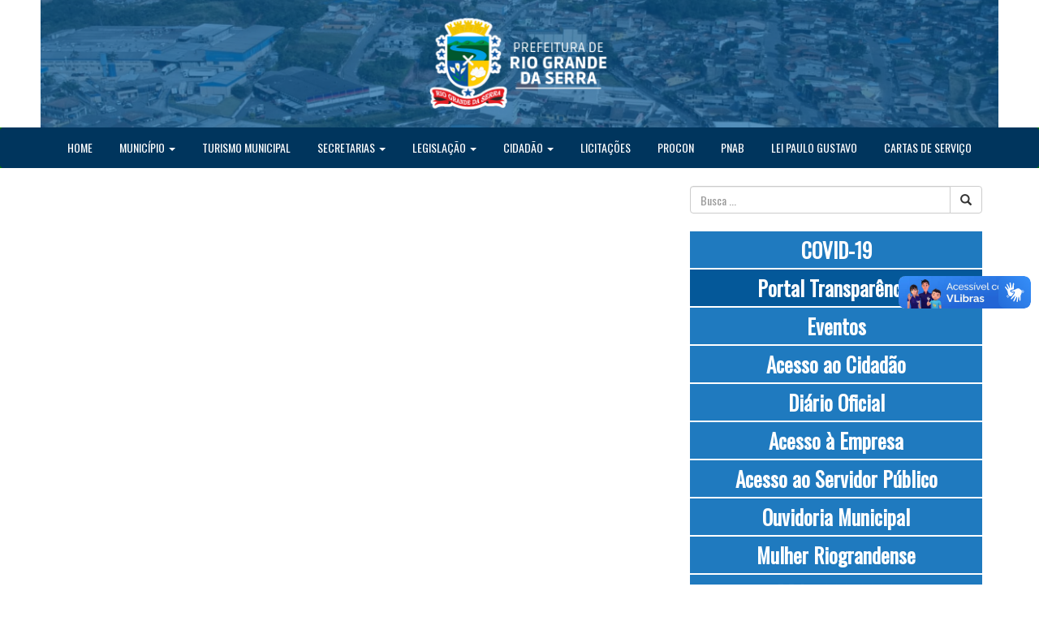

--- FILE ---
content_type: text/html; charset=UTF-8
request_url: http://www.riograndedaserra.sp.gov.br/ata-da-sessao-julgamento-de-habilitacao-2/
body_size: 48573
content:
<!DOCTYPE html>
<html lang="pt-br">
	
	<head>
		
		<meta charset="utf-8">
    	<meta http-equiv="X-UA-Compatible" content="IE=edge">
    	<meta name="viewport" content="width=device-width, initial-scale=1, shrink-to-fit=no">

		<link rel="stylesheet" type="text/css" href="http://www.riograndedaserra.sp.gov.br/wp-content/themes/prescon/assets/css/bootstrap.min.css" />
		<link rel="stylesheet" type="text/css" href="http://www.riograndedaserra.sp.gov.br/wp-content/themes/prescon/style.css" />

		<meta name='robots' content='max-image-preview:large' />
<link rel='dns-prefetch' href='//fonts.googleapis.com' />
<link rel='dns-prefetch' href='//s.w.org' />
		<!-- This site uses the Google Analytics by ExactMetrics plugin v8.11.1 - Using Analytics tracking - https://www.exactmetrics.com/ -->
		<!-- Note: ExactMetrics is not currently configured on this site. The site owner needs to authenticate with Google Analytics in the ExactMetrics settings panel. -->
					<!-- No tracking code set -->
				<!-- / Google Analytics by ExactMetrics -->
				<script type="text/javascript">
			window._wpemojiSettings = {"baseUrl":"https:\/\/s.w.org\/images\/core\/emoji\/13.1.0\/72x72\/","ext":".png","svgUrl":"https:\/\/s.w.org\/images\/core\/emoji\/13.1.0\/svg\/","svgExt":".svg","source":{"concatemoji":"http:\/\/www.riograndedaserra.sp.gov.br\/wp-includes\/js\/wp-emoji-release.min.js?ver=5.8.12"}};
			!function(e,a,t){var n,r,o,i=a.createElement("canvas"),p=i.getContext&&i.getContext("2d");function s(e,t){var a=String.fromCharCode;p.clearRect(0,0,i.width,i.height),p.fillText(a.apply(this,e),0,0);e=i.toDataURL();return p.clearRect(0,0,i.width,i.height),p.fillText(a.apply(this,t),0,0),e===i.toDataURL()}function c(e){var t=a.createElement("script");t.src=e,t.defer=t.type="text/javascript",a.getElementsByTagName("head")[0].appendChild(t)}for(o=Array("flag","emoji"),t.supports={everything:!0,everythingExceptFlag:!0},r=0;r<o.length;r++)t.supports[o[r]]=function(e){if(!p||!p.fillText)return!1;switch(p.textBaseline="top",p.font="600 32px Arial",e){case"flag":return s([127987,65039,8205,9895,65039],[127987,65039,8203,9895,65039])?!1:!s([55356,56826,55356,56819],[55356,56826,8203,55356,56819])&&!s([55356,57332,56128,56423,56128,56418,56128,56421,56128,56430,56128,56423,56128,56447],[55356,57332,8203,56128,56423,8203,56128,56418,8203,56128,56421,8203,56128,56430,8203,56128,56423,8203,56128,56447]);case"emoji":return!s([10084,65039,8205,55357,56613],[10084,65039,8203,55357,56613])}return!1}(o[r]),t.supports.everything=t.supports.everything&&t.supports[o[r]],"flag"!==o[r]&&(t.supports.everythingExceptFlag=t.supports.everythingExceptFlag&&t.supports[o[r]]);t.supports.everythingExceptFlag=t.supports.everythingExceptFlag&&!t.supports.flag,t.DOMReady=!1,t.readyCallback=function(){t.DOMReady=!0},t.supports.everything||(n=function(){t.readyCallback()},a.addEventListener?(a.addEventListener("DOMContentLoaded",n,!1),e.addEventListener("load",n,!1)):(e.attachEvent("onload",n),a.attachEvent("onreadystatechange",function(){"complete"===a.readyState&&t.readyCallback()})),(n=t.source||{}).concatemoji?c(n.concatemoji):n.wpemoji&&n.twemoji&&(c(n.twemoji),c(n.wpemoji)))}(window,document,window._wpemojiSettings);
		</script>
		<style type="text/css">
img.wp-smiley,
img.emoji {
	display: inline !important;
	border: none !important;
	box-shadow: none !important;
	height: 1em !important;
	width: 1em !important;
	margin: 0 .07em !important;
	vertical-align: -0.1em !important;
	background: none !important;
	padding: 0 !important;
}
</style>
	<link rel='stylesheet' id='wp-block-library-css'  href='http://www.riograndedaserra.sp.gov.br/wp-includes/css/dist/block-library/style.min.css?ver=5.8.12' type='text/css' media='all' />
<link rel='stylesheet' id='awesome-weather-css'  href='http://www.riograndedaserra.sp.gov.br/wp-content/plugins/awesome-weather/awesome-weather.css?ver=5.8.12' type='text/css' media='all' />
<style id='awesome-weather-inline-css' type='text/css'>
.awesome-weather-wrap { font-family: 'Open Sans', sans-serif;  font-weight: 400; font-size: 14px; line-height: 14px; } 
</style>
<link rel='stylesheet' id='opensans-googlefont-css'  href='https://fonts.googleapis.com/css?family=Open+Sans%3A400%2C300&#038;ver=5.8.12' type='text/css' media='all' />
<link rel='stylesheet' id='wp-pagenavi-css'  href='http://www.riograndedaserra.sp.gov.br/wp-content/plugins/wp-pagenavi/pagenavi-css.css?ver=2.70' type='text/css' media='all' />
<link rel='stylesheet' id='otw-shortcode-general_foundicons-css'  href='http://www.riograndedaserra.sp.gov.br/wp-content/plugins/tabs-shortcode-and-widget/include/otw_components/otw_shortcode/css/general_foundicons.css?ver=5.8.12' type='text/css' media='all' />
<link rel='stylesheet' id='otw-shortcode-social_foundicons-css'  href='http://www.riograndedaserra.sp.gov.br/wp-content/plugins/tabs-shortcode-and-widget/include/otw_components/otw_shortcode/css/social_foundicons.css?ver=5.8.12' type='text/css' media='all' />
<link rel='stylesheet' id='otw-shortcode-jquery-ui-css'  href='http://www.riograndedaserra.sp.gov.br/wp-content/plugins/tabs-shortcode-and-widget/include/otw_components/otw_shortcode/css/jquery-ui-1.9.1.css?ver=5.8.12' type='text/css' media='all' />
<link rel='stylesheet' id='otw-shortcode-css'  href='http://www.riograndedaserra.sp.gov.br/wp-content/plugins/tabs-shortcode-and-widget/include/otw_components/otw_shortcode/css/otw_shortcode.css?ver=5.8.12' type='text/css' media='all' />
<script type='text/javascript' src='http://www.riograndedaserra.sp.gov.br/wp-includes/js/jquery/jquery.min.js?ver=3.6.0' id='jquery-core-js'></script>
<script type='text/javascript' src='http://www.riograndedaserra.sp.gov.br/wp-includes/js/jquery/jquery-migrate.min.js?ver=3.3.2' id='jquery-migrate-js'></script>
<script type='text/javascript' src='http://www.riograndedaserra.sp.gov.br/wp-content/plugins/tabs-shortcode-and-widget/include/otw_components/otw_shortcode/js/otw_shortcode_core.js?ver=5.8.12' id='otw-shortcode-core-js'></script>
<script type='text/javascript' src='http://www.riograndedaserra.sp.gov.br/wp-content/plugins/tabs-shortcode-and-widget/include/otw_components/otw_shortcode/js/otw_shortcode.js?ver=5.8.12' id='otw-shortcode-js'></script>
<link rel="https://api.w.org/" href="http://www.riograndedaserra.sp.gov.br/wp-json/" /><link rel="alternate" type="application/json" href="http://www.riograndedaserra.sp.gov.br/wp-json/wp/v2/pages/26991" /><link rel="EditURI" type="application/rsd+xml" title="RSD" href="http://www.riograndedaserra.sp.gov.br/xmlrpc.php?rsd" />
<link rel="wlwmanifest" type="application/wlwmanifest+xml" href="http://www.riograndedaserra.sp.gov.br/wp-includes/wlwmanifest.xml" /> 
<meta name="generator" content="WordPress 5.8.12" />
<link rel="canonical" href="http://www.riograndedaserra.sp.gov.br/ata-da-sessao-julgamento-de-habilitacao-2/" />
<link rel='shortlink' href='http://www.riograndedaserra.sp.gov.br/?p=26991' />
<link rel="alternate" type="application/json+oembed" href="http://www.riograndedaserra.sp.gov.br/wp-json/oembed/1.0/embed?url=http%3A%2F%2Fwww.riograndedaserra.sp.gov.br%2Fata-da-sessao-julgamento-de-habilitacao-2%2F" />
<link rel="alternate" type="text/xml+oembed" href="http://www.riograndedaserra.sp.gov.br/wp-json/oembed/1.0/embed?url=http%3A%2F%2Fwww.riograndedaserra.sp.gov.br%2Fata-da-sessao-julgamento-de-habilitacao-2%2F&#038;format=xml" />
<meta name="tec-api-version" content="v1"><meta name="tec-api-origin" content="http://www.riograndedaserra.sp.gov.br"><link rel="alternate" href="http://www.riograndedaserra.sp.gov.br/wp-json/tribe/events/v1/" /><link rel="icon" href="http://www.riograndedaserra.sp.gov.br/wp-content/uploads/2016/03/cropped-logo-pref-rgs-1-32x32.png" sizes="32x32" />
<link rel="icon" href="http://www.riograndedaserra.sp.gov.br/wp-content/uploads/2016/03/cropped-logo-pref-rgs-1-192x192.png" sizes="192x192" />
<link rel="apple-touch-icon" href="http://www.riograndedaserra.sp.gov.br/wp-content/uploads/2016/03/cropped-logo-pref-rgs-1-180x180.png" />
<meta name="msapplication-TileImage" content="http://www.riograndedaserra.sp.gov.br/wp-content/uploads/2016/03/cropped-logo-pref-rgs-1-270x270.png" />

				
		<title>
			Rio Grande da Serra | Ata da Sessão &#8211; Julgamento de Habilitação		</title>

<!-- Global site tag (gtag.js) - Google Analytics -->
<script async src="https://www.googletagmanager.com/gtag/js?id=UA-169615756-1"></script>
<script>
window.dataLayer = window.dataLayer || [];
function gtag(){dataLayer.push(arguments);}
gtag('js', new Date());

gtag('config', 'UA-169615756-1');
</script>	
		
<!-- Google tag (gtag.js) -->
<script async src="https://www.googletagmanager.com/gtag/js?id=G-W274V7ZCYQ"></script>
<script>
  window.dataLayer = window.dataLayer || [];
  function gtag(){dataLayer.push(arguments);}
  gtag('js', new Date());

  gtag('config', 'G-W274V7ZCYQ');
</script>
		
	</head>

	<body>
		<div class="container-fluid">
			<div class="row" >
				<div class="colunaimg">
				    	<img src="http://www.riograndedaserra.sp.gov.br/wp-content/uploads/2022/08/Capa-site.png" style="width:100%">
				  	</div>
			</div>

			<div id="menu" class="row">
				<div >
					<nav class="navbar navbar-default navbar-custom" role="navigation" >
						<div class="container-fluid">
							<div class="row">
								<div class="col-md-12">
									<div class="navbar-header">
										<button type="button" class="navbar-toggle" data-toggle="collapse" data-target="#bs-example-navbar-collapse-1">
											<span class="sr-only">Toggle navigation</span>
											<span class="icon-bar"></span>
											<span class="icon-bar"></span>
											<span class="icon-bar"></span>
										</button>
									</div>
									<div id="bs-example-navbar-collapse-1" class="collapse navbar-collapse"><ul id="menu-main-menu" class="nav navbar-nav pull-right"><li itemscope="itemscope" itemtype="https://www.schema.org/SiteNavigationElement" id="menu-item-4629" class="menu-item menu-item-type-custom menu-item-object-custom menu-item-home menu-item-4629"><a title="HOME" href="http://www.riograndedaserra.sp.gov.br">HOME</a></li>
<li itemscope="itemscope" itemtype="https://www.schema.org/SiteNavigationElement" id="menu-item-4709" class="menu-item menu-item-type-post_type menu-item-object-page menu-item-has-children menu-item-4709 dropdown"><a title="MUNICÍPIO" href="#" data-toggle="dropdown" class="dropdown-toggle" aria-haspopup="true">MUNICÍPIO <span class="caret"></span></a>
<ul role="menu" class=" dropdown-menu" >
	<li itemscope="itemscope" itemtype="https://www.schema.org/SiteNavigationElement" id="menu-item-4702" class="menu-item menu-item-type-post_type menu-item-object-page menu-item-4702"><a title="SOBRE" href="http://www.riograndedaserra.sp.gov.br/sobre-municipio/">SOBRE</a></li>
	<li itemscope="itemscope" itemtype="https://www.schema.org/SiteNavigationElement" id="menu-item-4697" class="menu-item menu-item-type-post_type menu-item-object-page menu-item-4697"><a title="HISTÓRIA" href="http://www.riograndedaserra.sp.gov.br/historia/">HISTÓRIA</a></li>
	<li itemscope="itemscope" itemtype="https://www.schema.org/SiteNavigationElement" id="menu-item-1540" class="menu-item menu-item-type-post_type menu-item-object-page menu-item-1540"><a title="HINO" href="http://www.riograndedaserra.sp.gov.br/historia/hino/">HINO</a></li>
</ul>
</li>
<li itemscope="itemscope" itemtype="https://www.schema.org/SiteNavigationElement" id="menu-item-645" class="menu-item menu-item-type-post_type menu-item-object-page menu-item-645"><a title="TURISMO MUNICIPAL" href="http://www.riograndedaserra.sp.gov.br/turismo/">TURISMO MUNICIPAL</a></li>
<li itemscope="itemscope" itemtype="https://www.schema.org/SiteNavigationElement" id="menu-item-646" class="menu-item menu-item-type-post_type menu-item-object-page menu-item-has-children menu-item-646 dropdown"><a title="SECRETARIAS" href="#" data-toggle="dropdown" class="dropdown-toggle" aria-haspopup="true">SECRETARIAS <span class="caret"></span></a>
<ul role="menu" class=" dropdown-menu" >
	<li itemscope="itemscope" itemtype="https://www.schema.org/SiteNavigationElement" id="menu-item-819" class="menu-item menu-item-type-post_type menu-item-object-page menu-item-819"><a title="Administração" href="http://www.riograndedaserra.sp.gov.br/secretarias/administracao/">Administração</a></li>
	<li itemscope="itemscope" itemtype="https://www.schema.org/SiteNavigationElement" id="menu-item-814" class="menu-item menu-item-type-post_type menu-item-object-page menu-item-814"><a title="Assuntos Jurídicos" href="http://www.riograndedaserra.sp.gov.br/secretarias/assuntos-juridicos/">Assuntos Jurídicos</a></li>
	<li itemscope="itemscope" itemtype="https://www.schema.org/SiteNavigationElement" id="menu-item-769" class="menu-item menu-item-type-post_type menu-item-object-page menu-item-769"><a title="Clima, Meio Ambiente e Bem-Estar Animal" href="http://www.riograndedaserra.sp.gov.br/secretarias/clima-e-meio-ambiente/">Clima, Meio Ambiente e Bem-Estar Animal</a></li>
	<li itemscope="itemscope" itemtype="https://www.schema.org/SiteNavigationElement" id="menu-item-815" class="menu-item menu-item-type-post_type menu-item-object-page menu-item-815"><a title="Comunicação" href="http://www.riograndedaserra.sp.gov.br/secretarias/comunicacao/">Comunicação</a></li>
	<li itemscope="itemscope" itemtype="https://www.schema.org/SiteNavigationElement" id="menu-item-813" class="menu-item menu-item-type-post_type menu-item-object-page menu-item-813"><a title="Desenvolvimento Econômico, Turismo, Empreendedorismo e Cidade Digital" href="http://www.riograndedaserra.sp.gov.br/secretarias/desenvolvimento-economico-e-turismo/">Desenvolvimento Econômico, Turismo, Empreendedorismo e Cidade Digital</a></li>
	<li itemscope="itemscope" itemtype="https://www.schema.org/SiteNavigationElement" id="menu-item-777" class="menu-item menu-item-type-post_type menu-item-object-page menu-item-777"><a title="Educação, Inovação e Cultura" href="http://www.riograndedaserra.sp.gov.br/secretarias/educacao-e-cultura/">Educação, Inovação e Cultura</a></li>
	<li itemscope="itemscope" itemtype="https://www.schema.org/SiteNavigationElement" id="menu-item-775" class="menu-item menu-item-type-post_type menu-item-object-page menu-item-775"><a title="Esporte e Lazer" href="http://www.riograndedaserra.sp.gov.br/secretarias/esporte-e-lazer/">Esporte e Lazer</a></li>
	<li itemscope="itemscope" itemtype="https://www.schema.org/SiteNavigationElement" id="menu-item-818" class="menu-item menu-item-type-post_type menu-item-object-page menu-item-818"><a title="Família e Desenvolvimento Social" href="http://www.riograndedaserra.sp.gov.br/secretarias/familia-e-desenvolvimento-social/">Família e Desenvolvimento Social</a></li>
	<li itemscope="itemscope" itemtype="https://www.schema.org/SiteNavigationElement" id="menu-item-817" class="menu-item menu-item-type-post_type menu-item-object-page menu-item-817"><a title="Finanças" href="http://www.riograndedaserra.sp.gov.br/secretarias/financas/">Finanças</a></li>
	<li itemscope="itemscope" itemtype="https://www.schema.org/SiteNavigationElement" id="menu-item-823" class="menu-item menu-item-type-post_type menu-item-object-page menu-item-823"><a title="Gabinete do Prefeito" href="http://www.riograndedaserra.sp.gov.br/secretarias/gabinete-do-prefeito/">Gabinete do Prefeito</a></li>
	<li itemscope="itemscope" itemtype="https://www.schema.org/SiteNavigationElement" id="menu-item-30219" class="menu-item menu-item-type-post_type menu-item-object-page menu-item-30219"><a title="Gestão, Programas, Projetos e Tecnologia" href="http://www.riograndedaserra.sp.gov.br/secretaria-de-projetos/">Gestão, Programas, Projetos e Tecnologia</a></li>
	<li itemscope="itemscope" itemtype="https://www.schema.org/SiteNavigationElement" id="menu-item-1396" class="menu-item menu-item-type-post_type menu-item-object-page menu-item-1396"><a title="Governo e Relações Institucionais" href="http://www.riograndedaserra.sp.gov.br/secretarias/governo/">Governo e Relações Institucionais</a></li>
	<li itemscope="itemscope" itemtype="https://www.schema.org/SiteNavigationElement" id="menu-item-771" class="menu-item menu-item-type-post_type menu-item-object-page menu-item-771"><a title="Obras e Planejamento" href="http://www.riograndedaserra.sp.gov.br/secretarias/obras-e-planejamento/">Obras e Planejamento</a></li>
	<li itemscope="itemscope" itemtype="https://www.schema.org/SiteNavigationElement" id="menu-item-816" class="menu-item menu-item-type-post_type menu-item-object-page menu-item-816"><a title="Saúde" href="http://www.riograndedaserra.sp.gov.br/secretarias/saude/">Saúde</a></li>
	<li itemscope="itemscope" itemtype="https://www.schema.org/SiteNavigationElement" id="menu-item-4503" class="menu-item menu-item-type-post_type menu-item-object-page menu-item-4503"><a title="Segurança Urbana, Trânsito e Defesa Civil" href="http://www.riograndedaserra.sp.gov.br/secretarias/seguranca-transito-e-defesa-civil/">Segurança Urbana, Trânsito e Defesa Civil</a></li>
	<li itemscope="itemscope" itemtype="https://www.schema.org/SiteNavigationElement" id="menu-item-1395" class="menu-item menu-item-type-post_type menu-item-object-page menu-item-1395"><a title="Serviços Urbanos" href="http://www.riograndedaserra.sp.gov.br/secretarias/servicos-urbanos/">Serviços Urbanos</a></li>
</ul>
</li>
<li itemscope="itemscope" itemtype="https://www.schema.org/SiteNavigationElement" id="menu-item-648" class="menu-item menu-item-type-post_type menu-item-object-page menu-item-has-children menu-item-648 dropdown"><a title="LEGISLAÇÃO" href="#" data-toggle="dropdown" class="dropdown-toggle" aria-haspopup="true">LEGISLAÇÃO <span class="caret"></span></a>
<ul role="menu" class=" dropdown-menu" >
	<li itemscope="itemscope" itemtype="https://www.schema.org/SiteNavigationElement" id="menu-item-2327" class="menu-item menu-item-type-post_type menu-item-object-page menu-item-2327"><a title="DECRETOS" target="_blank" href="http://www.riograndedaserra.sp.gov.br/legislacao/decretos/">DECRETOS</a></li>
	<li itemscope="itemscope" itemtype="https://www.schema.org/SiteNavigationElement" id="menu-item-2326" class="menu-item menu-item-type-post_type menu-item-object-page menu-item-2326"><a title="LEIS" target="_blank" href="http://www.riograndedaserra.sp.gov.br/legislacao/leis/">LEIS</a></li>
	<li itemscope="itemscope" itemtype="https://www.schema.org/SiteNavigationElement" id="menu-item-30920" class="menu-item menu-item-type-post_type menu-item-object-page menu-item-30920"><a title="ÍNDICE" target="_blank" href="http://www.riograndedaserra.sp.gov.br/legislacao/indice/">ÍNDICE</a></li>
</ul>
</li>
<li itemscope="itemscope" itemtype="https://www.schema.org/SiteNavigationElement" id="menu-item-654" class="menu-item menu-item-type-post_type menu-item-object-page menu-item-has-children menu-item-654 dropdown"><a title="CIDADÃO" href="#" data-toggle="dropdown" class="dropdown-toggle" aria-haspopup="true">CIDADÃO <span class="caret"></span></a>
<ul role="menu" class=" dropdown-menu" >
	<li itemscope="itemscope" itemtype="https://www.schema.org/SiteNavigationElement" id="menu-item-1534" class="menu-item menu-item-type-post_type menu-item-object-page menu-item-1534"><a title="Atendimento à Imprensa" href="http://www.riograndedaserra.sp.gov.br/contato-3/atendimento-a-imprensa/">Atendimento à Imprensa</a></li>
	<li itemscope="itemscope" itemtype="https://www.schema.org/SiteNavigationElement" id="menu-item-1651" class="menu-item menu-item-type-post_type menu-item-object-page menu-item-1651"><a title="Feiras Livres" href="http://www.riograndedaserra.sp.gov.br/contato-3/feiras-livres/">Feiras Livres</a></li>
	<li itemscope="itemscope" itemtype="https://www.schema.org/SiteNavigationElement" id="menu-item-2071" class="menu-item menu-item-type-post_type menu-item-object-page menu-item-2071"><a title="Fundo Social de Solidariedade" href="http://www.riograndedaserra.sp.gov.br/contato-3/fundo-social-de-solidariedade/">Fundo Social de Solidariedade</a></li>
	<li itemscope="itemscope" itemtype="https://www.schema.org/SiteNavigationElement" id="menu-item-1644" class="menu-item menu-item-type-post_type menu-item-object-page menu-item-1644"><a title="PAT" href="http://www.riograndedaserra.sp.gov.br/contato-3/pat/">PAT</a></li>
	<li itemscope="itemscope" itemtype="https://www.schema.org/SiteNavigationElement" id="menu-item-1489" class="menu-item menu-item-type-post_type menu-item-object-page menu-item-1489"><a title="Segurança" href="http://www.riograndedaserra.sp.gov.br/contato-3/seguranca/">Segurança</a></li>
	<li itemscope="itemscope" itemtype="https://www.schema.org/SiteNavigationElement" id="menu-item-1481" class="menu-item menu-item-type-post_type menu-item-object-page menu-item-1481"><a title="Telefones úteis" href="http://www.riograndedaserra.sp.gov.br/contato-3/telefones-uteis/">Telefones úteis</a></li>
	<li itemscope="itemscope" itemtype="https://www.schema.org/SiteNavigationElement" id="menu-item-2067" class="menu-item menu-item-type-post_type menu-item-object-page menu-item-2067"><a title="Unidades de Assistência Social" href="http://www.riograndedaserra.sp.gov.br/contato-3/unidades-assistenciasocial/">Unidades de Assistência Social</a></li>
	<li itemscope="itemscope" itemtype="https://www.schema.org/SiteNavigationElement" id="menu-item-12660" class="menu-item menu-item-type-post_type menu-item-object-page menu-item-12660"><a title="Unidades de Cultura" href="http://www.riograndedaserra.sp.gov.br/contato-3/unidades-de-cultura/">Unidades de Cultura</a></li>
	<li itemscope="itemscope" itemtype="https://www.schema.org/SiteNavigationElement" id="menu-item-1444" class="menu-item menu-item-type-post_type menu-item-object-page menu-item-1444"><a title="Unidades de Educação" href="http://www.riograndedaserra.sp.gov.br/contato-3/unidades-escolares/">Unidades de Educação</a></li>
	<li itemscope="itemscope" itemtype="https://www.schema.org/SiteNavigationElement" id="menu-item-12659" class="menu-item menu-item-type-post_type menu-item-object-page menu-item-12659"><a title="Unidades de Esporte e Lazer" href="http://www.riograndedaserra.sp.gov.br/contato-3/unidades-de-esporte-e-lazer/">Unidades de Esporte e Lazer</a></li>
	<li itemscope="itemscope" itemtype="https://www.schema.org/SiteNavigationElement" id="menu-item-1832" class="menu-item menu-item-type-post_type menu-item-object-page menu-item-1832"><a title="Unidades de Saúde" href="http://www.riograndedaserra.sp.gov.br/contato-3/caps/">Unidades de Saúde</a></li>
</ul>
</li>
<li itemscope="itemscope" itemtype="https://www.schema.org/SiteNavigationElement" id="menu-item-11064" class="menu-item menu-item-type-post_type menu-item-object-page menu-item-11064"><a title="LICITAÇÕES" href="http://www.riograndedaserra.sp.gov.br/licitacoes-2/">LICITAÇÕES</a></li>
<li itemscope="itemscope" itemtype="https://www.schema.org/SiteNavigationElement" id="menu-item-17082" class="menu-item menu-item-type-post_type menu-item-object-page menu-item-17082"><a title="PROCON" href="http://www.riograndedaserra.sp.gov.br/procon-2/">PROCON</a></li>
<li itemscope="itemscope" itemtype="https://www.schema.org/SiteNavigationElement" id="menu-item-17950" class="menu-item menu-item-type-post_type menu-item-object-page menu-item-17950"><a title="PNAB" href="http://www.riograndedaserra.sp.gov.br/lei-aldir-blanc/">PNAB</a></li>
<li itemscope="itemscope" itemtype="https://www.schema.org/SiteNavigationElement" id="menu-item-26438" class="menu-item menu-item-type-post_type menu-item-object-page menu-item-26438"><a title="LEI PAULO GUSTAVO" href="http://www.riograndedaserra.sp.gov.br/lei-paulo-gustavo-2/">LEI PAULO GUSTAVO</a></li>
<li itemscope="itemscope" itemtype="https://www.schema.org/SiteNavigationElement" id="menu-item-27501" class="menu-item menu-item-type-post_type menu-item-object-page menu-item-27501"><a title="CARTAS DE SERVIÇO" href="http://www.riograndedaserra.sp.gov.br/cartas-de-servicos/">CARTAS DE SERVIÇO</a></li>
</ul></div>								</div>
							</div>
						</div>
					</nav>
				</div>
			</div>
		</div>
<!DOCTYPE html>
<html lang="en">
 <head>     
     <script src="https://code.jquery.com/jquery-3.1.1.min.js"></script>     
     <script src="https://cdnjs.cloudflare.com/ajax/libs/jquery.maskedinput/1.4.1/jquery.maskedinput.min.js"></script>
	 <script src="https://maxcdn.bootstrapcdn.com/bootstrap/3.3.7/js/bootstrap.min.js"></script>	
 </head>
 <body>

 	<div class="container">  
		<div class="row main">
		  	<div id="content" class="col-md-8">		
				<div class="ultimas-noticias row">
					<!-- wp:file {"id":26992,"href":"http://www.riograndedaserra.sp.gov.br/wp-content/uploads/2023/12/Ata-CC-09-23-Ata-02-Raquel-Silveira.pdf","displayPreview":true} -->
<div class="wp-block-file"><object class="wp-block-file__embed" data="http://www.riograndedaserra.sp.gov.br/wp-content/uploads/2023/12/Ata-CC-09-23-Ata-02-Raquel-Silveira.pdf" type="application/pdf" style="width:100%;height:600px" aria-label="Incorporado de Ata CC 09 23 - Ata 02 - Raquel Silveira."></object><a href="http://www.riograndedaserra.sp.gov.br/wp-content/uploads/2023/12/Ata-CC-09-23-Ata-02-Raquel-Silveira.pdf">Ata CC 09 23 - Ata 02 - Raquel Silveira</a><a href="http://www.riograndedaserra.sp.gov.br/wp-content/uploads/2023/12/Ata-CC-09-23-Ata-02-Raquel-Silveira.pdf" class="wp-block-file__button" download>Baixar</a></div>
<!-- /wp:file -->					<br><br>
		  				
					
		  					<p>
							<button type="submit" name="btn-login-registration" id="btn-login-registration" class="btn btn-primary btn-lg">Download</button>	
							</p>					
						
				</div>		
		  	</div>	
			
			<div id="sidebar" class="col-md-4">

	<div class="row" style="margin-top: 2px; margin-bottom: 20px">
		
<form action="/" method="get" accept-charset="utf-8" id="searchform" role="search" class="col-md-12" >
  <div class="input-group add-on">
    <input class="form-control" placeholder="Busca ..." type="text" name="s" id="s" value="" >
    
    <div class="input-group-btn">
      <button d="searchsubmit" class="btn btn-default" type="submit">
        <i class="glyphicon glyphicon-search"></i>
      </button>
   	</div>
  </div>
</form>	</div>

	<div class="row acesso"><ul id="menu-sidebar-menu" class="menu"><li id="menu-item-16758" class="menu-item menu-item-type-post_type menu-item-object-page menu-item-16758"><a href="http://www.riograndedaserra.sp.gov.br/covid-19/">COVID-19</a></li>
<li id="menu-item-4654" class="transpButton menu-item menu-item-type-custom menu-item-object-custom menu-item-4654"><a target="_blank" rel="noopener" href="https://gpmodriograndedaserra.presconinformatica.com.br/GPMODRGS/f?p=109:1:2819014961551::::id_entidade:1">Portal Transparência</a></li>
<li id="menu-item-26666" class="menu-item menu-item-type-custom menu-item-object-custom menu-item-26666"><a href="http://www.riograndedaserra.sp.gov.br/eventos/">Eventos</a></li>
<li id="menu-item-4734" class="menu-item menu-item-type-post_type menu-item-object-page menu-item-4734"><a href="http://www.riograndedaserra.sp.gov.br/acesso-ao-cidadao/">Acesso ao Cidadão</a></li>
<li id="menu-item-26671" class="menu-item menu-item-type-custom menu-item-object-custom menu-item-26671"><a target="_blank" rel="noopener" href="https://imprensaoficialmunicipal.com.br/riograndedaserra">Diário Oficial</a></li>
<li id="menu-item-4742" class="menu-item menu-item-type-post_type menu-item-object-page menu-item-4742"><a href="http://www.riograndedaserra.sp.gov.br/acesso-a-empresa/">Acesso à Empresa</a></li>
<li id="menu-item-4747" class="menu-item menu-item-type-post_type menu-item-object-page menu-item-4747"><a href="http://www.riograndedaserra.sp.gov.br/acesso-ao-servidor-publico/">Acesso ao Servidor Público</a></li>
<li id="menu-item-26672" class="menu-item menu-item-type-custom menu-item-object-custom menu-item-26672"><a target="_blank" rel="noopener" href="http://www.riograndedaserra.sp.gov.br/ouvidoria-prestacao-de-contas/">Ouvidoria Municipal</a></li>
<li id="menu-item-31478" class="menu-item menu-item-type-post_type menu-item-object-page menu-item-31478"><a href="http://www.riograndedaserra.sp.gov.br/mulher-riograndense/">Mulher Riograndense</a></li>
<li id="menu-item-30932" class="menu-item menu-item-type-post_type menu-item-object-page menu-item-30932"><a href="http://www.riograndedaserra.sp.gov.br/ppa-2026-2029/">PPA 2026-2029</a></li>
<li id="menu-item-31394" class="menu-item menu-item-type-post_type menu-item-object-page menu-item-31394"><a href="http://www.riograndedaserra.sp.gov.br/loa-2026/">LOA 2026</a></li>
<li id="menu-item-31904" class="menu-item menu-item-type-post_type menu-item-object-page menu-item-31904"><a href="http://www.riograndedaserra.sp.gov.br/facilita-sp/">FACILITA SP</a></li>
</ul></div>
	<div class="row facebook">

		<h3 style="background-color: #00355D; padding: 5px 5px; color: #FFF; font-weight: bold;">Siga nosso facebook</h3>

		<iframe src="https://www.facebook.com/plugins/page.php?href=https%3A%2F%2Fwww.facebook.com%2Fprefeituraderiograndedaserra%2F&tabs=timeline&width=360&height=500&small_header=false&adapt_container_width=true&hide_cover=false&show_facepile=true&appId" width="100%" height="500" style="border:none;overflow:hidden" scrolling="no" frameborder="0" allowTransparency="true"></iframe>
	</div>

	<div class="row facebook">

		<h3 style="background-color: #00355D; padding: 5px 5px; color: #FFF; font-weight: bold;">Siga nosso instagram</h3>

		<a href="https://www.instagram.com/prefeituraderiograndedaserra/" target="_blank" >
			<img style="width: 293px; height: 161px" src="http://www.riograndedaserra.sp.gov.br/wp-content/uploads/2024/11/instagram-logo.jpg" alt="Siga nosso instagram"/>
		</a>
	</div>
	
<!-- 
	<h2 style="color: #32CD32; border-bottom: 1px solid #32CD32; margin-bottom: 10px; background-color: transparent;">
		Temperatura
	</h2>

	<div class="row previsaoTempo" >
		
		<div class="temperatura"> 0 ºC  -  </div>
		<div class="diaMes"> </div>
	</div>
	-->
</div>		</div>  	
 	</div> 	
		
	<div class="modal fade" id="modal-login-registration" tabindex="-1" role="dialog" aria-labelledby="myModalLabel" aria-hidden="true">
	    <div class="modal-dialog">
	        <div class="modal-content">	        
	        	<div class="modal-header">
	        		<button type="button" class="close" data-dismiss="modal" aria-label="Close"><span aria-hidden="true">×</span></button>
	        		<h4 class="modal-title">Interesse em Licitação</h4>
	        	</div>    
	            <div class="modal-body">
	                <div role="tabpanel">	                    
	                    <ul class="nav nav-tabs navbar-custom" role="tablist">
	                        <li role="presentation" class="active"><a href="#loginTab" aria-controls="loginTab" role="tab" data-toggle="tab" >Login</a>
	                        </li>
	                        <li role="presentation"><a href="#cadastroTab" aria-controls="browseTab" role="tab" data-toggle="tab">Cadastro</a>
	                        </li>
	                    </ul>	                    
	                    <div class="tab-content">
	                        <div role="tabpanel" class="tab-pane active" id="loginTab">	
					            <div class="modal-body mb-1">
					             	<div class="tp-login-container tp-modal-custom">										            
									    <form name="loginform" id="loginform" action="http://www.riograndedaserra.sp.gov.br/wp-login.php?action=login" method="post">
        										<div class="container">        											
        											 <input type="hidden" name="post_id" value="26991" />
        											 <input type="hidden" name="user_id" value="0" />
        											 <div class="row">
        											 	<div class="col-sm-3">
        											 		<h3>Faça login para continuar</h3>
        											 	</div>	
        											 </div>
													 <div class="row">
												    	<div class="col-sm-3">											
															<label for="user_login">Usuario ou E-mail:<br />
															<input type="text" name="log" id="user_login" class="input" value="" size="20" /></label>
														</div>
													</div>
													<div class="row">
												    	<div class="col-sm-3">
															<label for="user_pass">Senha:<br />
															<input type="password" name="pwd" id="user_pass" class="input" value="" size="20" /></label>
														</div>
													</div>
													
													<div class="row">
												    	<div class="col-sm-3">
															<a href="#lostPassTab" aria-controls="loginTab" role="tab" data-toggle="tab">Perdeu a senha?</a>
														</div>
													</div>
												
												<div class="row">
												    <div class="col-sm-3">
												<p class="forgetmenot"><label for="rememberme"><input name="rememberme" type="checkbox" id="rememberme" value="forever"  /> Lembrar-me</label>
												</p>
													</div>
												</div>

												<div class="row">
												    	<div class="col-sm-3">
													<p class="submit">
														<input type="submit" name="wp-submit" id="wp-submit" class="button button-primary button-large" value="Acessar" />		
																														
																<input type="hidden" name="redirect_to" value=""  />
																																												<input type="hidden" name="testcookie" value="1" />
													</p>
													</div>												
													</div>
												</div>
											</form>					    
									</div> 
					            </div>
	                        </div>

	                        <div role="tabpanel" class="tab-pane" id="cadastroTab">         
					            	<div class="modal-body mb-1">
						             	<div class="tp-login-container tp-modal-custom">
											<form name="registerform" id="registerform" onsubmit="return validaRegistro();" action="http://www.riograndedaserra.sp.gov.br/wp-login.php?action=register" method="post" novalidate="novalidate">
												<div class="container">
												  <div class="row">
												    <div class="col-sm-2">
													<label for="user_login">Nome de usuário:<br />
													<input type="text" name="user_login" id="user_login2" class="input" style="width: 180px;" value="" size="20" /></label>
												    </div>
												  	
												  	<div class="col-sm-2">
													    <label for="tp_pessoa">Tipo:<br />
														<select name="tp_pessoa" id="tp_pessoa" onchange="OnSelectionChange(this)">
														  <option value="0">Pessoa Jurídica</option>
														  <option value="1">Pessoa Fisica</option>
														</select>
													</label>
												    </div>
												  </div> 	
												  	
												  <div class="row">
												    <div class="col-sm-3">
												    <label for="first_name">Nome<br />
													<input type="text" name="first_name" id="first_name" class="input" style="width: 375px;" value="" size="25" /></label>
												    </div>
												  </div> 	

												  <div class="row">
												  	<div class="col-sm-2">
													    <label for="cnpj_cpf">CNPJ/CPF<br />
														<input type="text" name="cnpj_cpf" id="cnpj_cpf" class="input" style="width: 180px;" value="" size="25" /></label>
													</div>

													<div class="col-sm-3">
												    <label for="representante">Representante:<br />
													<input type="text" name="representante" id="representante" class="input" style="width: 180px;" value="" size="25" /></label>
												    </div>
												  </div> 	

												  <div class="row">
												    <div class="col-sm-2">
												    	<label for="cep">CEP:<br />
														<input type="text" name="cep" id="cep" class="input" style="width: 180px;" value="" size="25" /></label>
												    </div>												  
												    <div class="col-sm-2">
												      <label for="logradouro">Logradouro:<br />
														<input type="text" name="logradouro" id="logradouro" class="input" style="width: 180px;" value="" size="25" /></label>
												    </div>
												    <div class="col-sm-2">
												      	<label for="numero">Número:<br />
														<input type="text" name="numero" id="numero" class="input" style="width: 60px;" value="" size="25" /></label>
												    </div>												 
												  </div>
												  <div class="row">
													    <div class="col-sm-2">
													    	<label for="complemento">Complemento:<br />
													      	<input type="text" name="complemento" id="complemento" class="input" style="width: 375px;" value="" size="25" /></label>
													    </div>
												   </div>
											
												   <div class="row">
												   		<div class="col-sm-2">
													    	<label for="bairro">Bairro:<br />
															<input type="text" name="bairro" id="bairro" class="input" style="width: 180px;" value="" size="25" /></label>
													    </div>

													    <div class="col-sm-2">
													    	<label for="cidade">Cidade<br />
															<input type="text" name="cidade" id="cidade" class="input" style="width: 180px;" value="" size="25" /></label>
													    </div>
													    <div class="col-sm-3">
													    	<label for="uf">UF<br />
															<input type="text" name="uf" id="uf" class="input" style="width: 60px;" value="" size="25" /></label>
													    </div>
												   </div>
												   <div class="row">
													    <div class="col-sm-2">
													    	<label for="telefone">TELEFONE<br />
															<input type="text" name="telefone" id="telefone" class="input" style="width: 180px;" value="" size="25" /></label>
													    </div>
													     <div class="col-sm-2">
															<label for="celular">CELULAR<br />
															<input type="text" name="celular" id="celular" class="input" style="width: 180px;" value="" size="25" /></label>							
													    </div>
												   </div>

												   <div class="row">
												    <div class="col-sm-3">
												    <label for="user_email">E-mail<br />
													<input type="email" name="user_email" id="user_email" required="true" class="input" style="width: 375px;" value="" size="25" /></label>
												    </div>
												  </div> 	
												  <div name="erro" class="erro" style="width:600px;">													
												  </div>     	
																								<div class="row">
												    <div class="col-sm-3">
														<p id="reg_passmail">Uma confirmação de registro será enviada para você por e-mail.</p>
														<br class="clear" />
													</div>
												</div>

												<div class="row">
												    <div class="col-sm-2">
														<input type="hidden" name="redirect_to" value="http://www.riograndedaserra.sp.gov.br"  />
														<p class="submit"><input type="submit" name="wp-submit" id="wp-submit2" class="button button-primary button-large" value="Cadastre-se" /></p>
													</div>
												</div>
												</div>	
											</form>
										</div> 
						            </div>					   
	                        </div>

	                        <div role="tabpanel" class="tab-pane" id="lostPassTab">         
					            	<div class="modal-body mb-1">
						             	<div class="tp-login-container tp-modal-custom">
											<form name="lostpasswordform" id="lostpasswordform" action="http://www.riograndedaserra.sp.gov.br/wp-login.php?action=lostpassword" method="post">
												<p>
													<label for="user_login" >Nome de usuário ou endereço de e-mail<br />
													<input type="text" name="user_login" id="user_login3" class="input" value="" size="20" /></label>
												</p>
																								<input type="hidden" name="redirect_to" value="" />
												<p class="submit"><input type="submit" name="wp-submit" id="wp-submit3" class="button button-primary button-large" value="Obter nova senha" /></p>
											</form>
										</div> 
						            </div>					   
	                        </div>
	                    </div>
	                </div>
	            </div>
	        </div>
	    </div>
	</div>	
	
	<script>
		$("#user_login").val(""); 
		$("#user_email").val("");
		$("#user_login2").val("");  
		$("#first_name").val(""); 
		$("#user_pass").val(""); 
		$("#representante").val(""); 
		$("#cnpj_cpf").val(""); 
		$("#tp_pessoa").val("0"); 
		$("#logradouro").val(""); 
		$("#numero").val(""); 		
		$("#complemento").val(""); 		
		$("#bairro").val(""); 		
		$("#cidade").val(""); 		
		$("#uf").val(""); 		
		$("#telefone").val(""); 		
		$("#celular").val(""); 		
		$("#cep").val(""); 
		$("#cnpj_cpf").mask("99.999.999/9999-99");
		$("#telefone").mask("(99) 9999-9999");
		$("#celular").mask("(99) 99999-9999");
		$( ".textoBox" ).empty();

		function OnSelectionChange (select) {
        	var selectedOption = $('#tp_pessoa').val();
        	$("#cnpj_cpf").val("");        	

        	if(selectedOption == 0){        		
        		$("#cnpj_cpf").mask("99.999.999/9999-99");
        	} else {
        		$("#cnpj_cpf").mask("999.999.999-99");
        	}
        	
    	}

    	function validaRegistro(){    				   
		   $( ".erro" ).empty();

		   if($("#user_login2").val() == ""){	
		   	   $('.erro').append("<div class='textoBox' style='width:600px;color: #dc3232;'>Por favor, preencha o Nome do Usuario.</div></br>"); 		       
		       return false;
		   } 

		   if($("#cnpj_cpf").val() == ""){		
		   	   $('.erro').append("<div class='textoBox' style='width:600px;color: #dc3232;'>Por favor, preencha o CNPJ/CPF.</div></br>"); 
		       return false;
		   } 
		   
		   if($("#user_email").val() == ""){		    
		   	   $('.erro').append("<div class='textoBox' style='width:600px;color: #dc3232;'>Por favor, preencha o Email.</div></br>"); 		   
		       return false;
		   } else {		   	  
		       return validacaoEmail($("#user_email").val());
		   }

		   return true;
		}

		function validacaoEmail(email) {
			er = /^[a-zA-Z0-9][a-zA-Z0-9\._-]+@([a-zA-Z0-9\._-]+\.)[a-zA-Z-0-9]{2}/;
	  
	 		if(er.exec(email)){		
				return true;
			} else {
				$('.erro').append("<div class='textoBox'>O endereço de e-mail não está correto.</div></br>"); 		   
				return false;
			}
		}

     	$(function(){       
     	 	$("#btn-login-registration").click(function(){	     	 		
     	 	    var check =  '';
     	 	   // var url = $('input:hidden[name=url_download]').val();     	 	    
 				var url = '';

     	 	    if(check == 1){  	     	 	    	
     	 	    	window.open(
					  url,
					  '_blank' 
					);
     	 	    } else {					     	 	    	
     	 	    	$("#modal-login-registration").modal();		     	 
     	 		}
			});	

			$("#wp-submit2").click(function(){	     	 		
				$( ".erro" ).empty();
			});	
			
			function get_url_download(){
				var url = '';
				return url;
			}
     	});
    </script>
</body>
</html> 
<div class="container-fluid">
			<div id="footer" class="row">
				<div class="container">
					<div class="acesso-rapido col-md-3">
						<h2>Acesso rápido</h2>

						<div class="acesso-rapido"><ul id="menu-acesso-rapido" class="menu"><li id="menu-item-4663" class="menu-item menu-item-type-custom menu-item-object-custom menu-item-4663"><a target="_blank" rel="noopener" href="https://gpmodriograndedaserra.presconinformatica.com.br/GPMODRGS/f?p=109:1:5689202362400::::id_entidade:1">Portal da transparência</a></li>
<li id="menu-item-4664" class="menu-item menu-item-type-custom menu-item-object-custom menu-item-4664"><a href="https://gpmodriograndedaserra.presconinformatica.com.br/GPMODRGS/f?p=205:100110:::::P0_ENTIDADE:1">Ouvidoria</a></li>
<li id="menu-item-16769" class="menu-item menu-item-type-post_type menu-item-object-page menu-item-16769"><a href="http://www.riograndedaserra.sp.gov.br/covid-19/">COVID-19</a></li>
</ul></div>					</div>

					<div class="mais-acessados col-md-3">
						<h2>Mais acessados</h2>

						<div class="mais-acessados"><ul id="menu-mais-acessados" class="menu"><li id="menu-item-4665" class="menu-item menu-item-type-post_type menu-item-object-page menu-item-4665"><a href="http://www.riograndedaserra.sp.gov.br/legislacao/decretos/">DECRETOS</a></li>
<li id="menu-item-4666" class="menu-item menu-item-type-post_type menu-item-object-page menu-item-4666"><a href="http://www.riograndedaserra.sp.gov.br/licitacoes/2017-2/controle-de-licitacoes/">CONTROLE DE LICITAÇÕES</a></li>
</ul></div>					</div>
					
					<div class="mais-acessados col-md-3">
						<h2>Iluminação Pública</h2>
						<ul>
							<li style="text-align: center;"> <a href="tel:112770-0172">(11) 2770-0172 - opção 1 (Atendimento) </a> </li>
						</ul>
						
					</div>

					<div class="col-md-3 pull-right">
						<img src="http://www.riograndedaserra.sp.gov.br/wp-content/themes/prescon/assets/imagens/brasao-rodape.png" alt="Brasão" class="img-fluid pull-right" style="width: 100%; display: block; max-height: 180px; max-width: 180px;" />
					</div>
				</div>
			</div>

			<div class="endereco row">
				<p>Av. Dom Pedro I, 10 - Centro, Rio Grande da Serra - SP, 09450-000</p>
			</div>

		</div>


		<script src="https://maxcdn.bootstrapcdn.com/bootstrap/3.3.7/js/bootstrap.min.js" integrity="sha384-Tc5IQib027qvyjSMfHjOMaLkfuWVxZxUPnCJA7l2mCWNIpG9mGCD8wGNIcPD7Txa" crossorigin="anonymous"></script>

				<script>
		( function ( body ) {
			'use strict';
			body.className = body.className.replace( /\btribe-no-js\b/, 'tribe-js' );
		} )( document.body );
		</script>
		<script> /* <![CDATA[ */var tribe_l10n_datatables = {"aria":{"sort_ascending":": ative para ordenar a coluna ascendente","sort_descending":": ative para ordenar a coluna descendente"},"length_menu":"Mostre itens do _MENU_","empty_table":"Sem dados dispon\u00edveis na tabela","info":"Mostrando _START_ a _END_ de _TOTAL_ entradas","info_empty":"Mostrando 0 a 0 de 0 entradas","info_filtered":"(filtrado de _MAX_ entradas totais)","zero_records":"Nenhum registro foi encontrado","search":"Pesquisar:","all_selected_text":"Todos os itens dessa p\u00e1gina foram selecionados. ","select_all_link":"Selecionar todas as p\u00e1ginas","clear_selection":"Limpar sele\u00e7\u00e3o.","pagination":{"all":"Todos","next":"Pr\u00f3ximo","previous":"Anterior"},"select":{"rows":{"0":"","_":": %d linhas selecionadas","1":": 1 linha selecionada"}},"datepicker":{"dayNames":["domingo","segunda-feira","ter\u00e7a-feira","quarta-feira","quinta-feira","sexta-feira","s\u00e1bado"],"dayNamesShort":["dom","seg","ter","qua","qui","sex","s\u00e1b"],"dayNamesMin":["D","S","T","Q","Q","S","S"],"monthNames":["janeiro","fevereiro","mar\u00e7o","abril","maio","junho","julho","agosto","setembro","outubro","novembro","dezembro"],"monthNamesShort":["janeiro","fevereiro","mar\u00e7o","abril","maio","junho","julho","agosto","setembro","outubro","novembro","dezembro"],"monthNamesMin":["jan","fev","mar","abr","maio","jun","jul","ago","set","out","nov","dez"],"nextText":"Pr\u00f3ximo","prevText":"Anterior","currentText":"Hoje","closeText":"Feito","today":"Hoje","clear":"Limpar"}};/* ]]> */ </script><script type='text/javascript' src='http://www.riograndedaserra.sp.gov.br/wp-includes/js/wp-embed.min.js?ver=5.8.12' id='wp-embed-js'></script>
<script type='text/javascript' src='http://www.riograndedaserra.sp.gov.br/wp-includes/js/jquery/ui/core.min.js?ver=1.12.1' id='jquery-ui-core-js'></script>
<script type='text/javascript' src='http://www.riograndedaserra.sp.gov.br/wp-includes/js/jquery/ui/accordion.min.js?ver=1.12.1' id='jquery-ui-accordion-js'></script>
    <style>
            </style>

    <script>
        document.addEventListener("DOMContentLoaded", function(event) {
                    });
    </script>


    
    <style>
            </style>


    <script>
        var accordions_active = null;
        var accordions_tabs_active = null;
    </script>


    


	<style>
		@media screen and (max-width: 800px){
			.access-button {
				width: 40% !important;
			}
		}
	</style>

  <div vw class="enabled">
    <div vw-access-button class="active"></div>
    <div vw-plugin-wrapper>
      <div class="vw-plugin-top-wrapper"></div>
    </div>
  </div>
  <script src="https://vlibras.gov.br/app/vlibras-plugin.js"></script>
  <script>
    new window.VLibras.Widget('https://vlibras.gov.br/app');
  </script>
	</body>
</html>